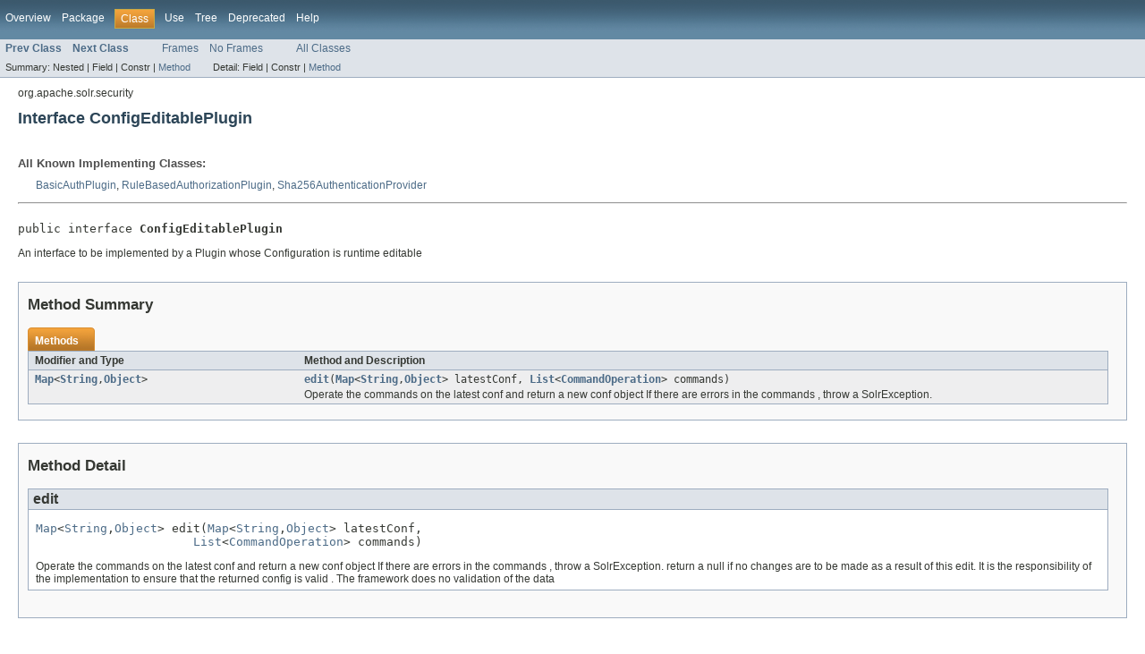

--- FILE ---
content_type: text/html
request_url: https://solr.apache.org/docs/5_3_0/solr-core/org/apache/solr/security/ConfigEditablePlugin.html
body_size: 1882
content:
<!DOCTYPE HTML PUBLIC "-//W3C//DTD HTML 4.01 Transitional//EN" "http://www.w3.org/TR/html4/loose.dtd">
<!-- NewPage -->
<html lang="en">
<head>
<!-- Generated by javadoc (version 1.7.0_79) on Mon Aug 17 17:11:14 IST 2015 -->
<meta http-equiv="Content-Type" content="text/html; charset=utf-8">
<title>ConfigEditablePlugin (Solr 5.3.0 API)</title>
<meta name="date" content="2015-08-17">
<link rel="stylesheet" type="text/css" href="../../../../stylesheet.css" title="Style">
</head>
<body>
<script type="text/javascript"><!--
    if (location.href.indexOf('is-external=true') == -1) {
        parent.document.title="ConfigEditablePlugin (Solr 5.3.0 API)";
    }
//-->
</script>
<noscript>
<div>JavaScript is disabled on your browser.</div>
</noscript>
<!-- ========= START OF TOP NAVBAR ======= -->
<div class="topNav"><a name="navbar_top">
<!--   -->
</a><a href="#skip-navbar_top" title="Skip navigation links"></a><a name="navbar_top_firstrow">
<!--   -->
</a>
<ul class="navList" title="Navigation">
<li><a href="../../../../overview-summary.html">Overview</a></li>
<li><a href="package-summary.html">Package</a></li>
<li class="navBarCell1Rev">Class</li>
<li><a href="class-use/ConfigEditablePlugin.html">Use</a></li>
<li><a href="package-tree.html">Tree</a></li>
<li><a href="../../../../deprecated-list.html">Deprecated</a></li>
<li><a href="../../../../help-doc.html">Help</a></li>
</ul>
</div>
<div class="subNav">
<ul class="navList">
<li><a href="../../../../org/apache/solr/security/BasicAuthPlugin.AuthenticationProvider.html" title="interface in org.apache.solr.security"><span class="strong">Prev Class</span></a></li>
<li><a href="../../../../org/apache/solr/security/HttpClientInterceptorPlugin.html" title="interface in org.apache.solr.security"><span class="strong">Next Class</span></a></li>
</ul>
<ul class="navList">
<li><a href="../../../../index.html?org/apache/solr/security/ConfigEditablePlugin.html" target="_top">Frames</a></li>
<li><a href="ConfigEditablePlugin.html" target="_top">No Frames</a></li>
</ul>
<ul class="navList" id="allclasses_navbar_top">
<li><a href="../../../../allclasses-noframe.html">All Classes</a></li>
</ul>
<div>
<script type="text/javascript"><!--
  allClassesLink = document.getElementById("allclasses_navbar_top");
  if(window==top) {
    allClassesLink.style.display = "block";
  }
  else {
    allClassesLink.style.display = "none";
  }
  //-->
</script>
</div>
<div>
<ul class="subNavList">
<li>Summary:&nbsp;</li>
<li>Nested&nbsp;|&nbsp;</li>
<li>Field&nbsp;|&nbsp;</li>
<li>Constr&nbsp;|&nbsp;</li>
<li><a href="#method_summary">Method</a></li>
</ul>
<ul class="subNavList">
<li>Detail:&nbsp;</li>
<li>Field&nbsp;|&nbsp;</li>
<li>Constr&nbsp;|&nbsp;</li>
<li><a href="#method_detail">Method</a></li>
</ul>
</div>
<a name="skip-navbar_top">
<!--   -->
</a></div>
<!-- ========= END OF TOP NAVBAR ========= -->
<!-- ======== START OF CLASS DATA ======== -->
<div class="header">
<div class="subTitle">org.apache.solr.security</div>
<h2 title="Interface ConfigEditablePlugin" class="title">Interface ConfigEditablePlugin</h2>
</div>
<div class="contentContainer">
<div class="description">
<ul class="blockList">
<li class="blockList">
<dl>
<dt>All Known Implementing Classes:</dt>
<dd><a href="../../../../org/apache/solr/security/BasicAuthPlugin.html" title="class in org.apache.solr.security">BasicAuthPlugin</a>, <a href="../../../../org/apache/solr/security/RuleBasedAuthorizationPlugin.html" title="class in org.apache.solr.security">RuleBasedAuthorizationPlugin</a>, <a href="../../../../org/apache/solr/security/Sha256AuthenticationProvider.html" title="class in org.apache.solr.security">Sha256AuthenticationProvider</a></dd>
</dl>
<hr>
<br>
<pre>public interface <span class="strong">ConfigEditablePlugin</span></pre>
<div class="block">An interface to be implemented by a Plugin whose Configuration is runtime editable</div>
</li>
</ul>
</div>
<div class="summary">
<ul class="blockList">
<li class="blockList">
<!-- ========== METHOD SUMMARY =========== -->
<ul class="blockList">
<li class="blockList"><a name="method_summary">
<!--   -->
</a>
<h3>Method Summary</h3>
<table class="overviewSummary" border="0" cellpadding="3" cellspacing="0" summary="Method Summary table, listing methods, and an explanation">
<caption><span>Methods</span><span class="tabEnd">&nbsp;</span></caption>
<tr>
<th class="colFirst" scope="col">Modifier and Type</th>
<th class="colLast" scope="col">Method and Description</th>
</tr>
<tr class="altColor">
<td class="colFirst"><code><a href="http://download.oracle.com/javase/7/docs/api/java/util/Map.html?is-external=true" title="class or interface in java.util">Map</a>&lt;<a href="http://download.oracle.com/javase/7/docs/api/java/lang/String.html?is-external=true" title="class or interface in java.lang">String</a>,<a href="http://download.oracle.com/javase/7/docs/api/java/lang/Object.html?is-external=true" title="class or interface in java.lang">Object</a>&gt;</code></td>
<td class="colLast"><code><strong><a href="../../../../org/apache/solr/security/ConfigEditablePlugin.html#edit(java.util.Map,%20java.util.List)">edit</a></strong>(<a href="http://download.oracle.com/javase/7/docs/api/java/util/Map.html?is-external=true" title="class or interface in java.util">Map</a>&lt;<a href="http://download.oracle.com/javase/7/docs/api/java/lang/String.html?is-external=true" title="class or interface in java.lang">String</a>,<a href="http://download.oracle.com/javase/7/docs/api/java/lang/Object.html?is-external=true" title="class or interface in java.lang">Object</a>&gt;&nbsp;latestConf,
    <a href="http://download.oracle.com/javase/7/docs/api/java/util/List.html?is-external=true" title="class or interface in java.util">List</a>&lt;<a href="../../../../org/apache/solr/util/CommandOperation.html" title="class in org.apache.solr.util">CommandOperation</a>&gt;&nbsp;commands)</code>
<div class="block">Operate the commands on the latest conf and return a new conf object
 If there are errors in the commands , throw a SolrException.</div>
</td>
</tr>
</table>
</li>
</ul>
</li>
</ul>
</div>
<div class="details">
<ul class="blockList">
<li class="blockList">
<!-- ============ METHOD DETAIL ========== -->
<ul class="blockList">
<li class="blockList"><a name="method_detail">
<!--   -->
</a>
<h3>Method Detail</h3>
<a name="edit(java.util.Map, java.util.List)">
<!--   -->
</a>
<ul class="blockListLast">
<li class="blockList">
<h4>edit</h4>
<pre><a href="http://download.oracle.com/javase/7/docs/api/java/util/Map.html?is-external=true" title="class or interface in java.util">Map</a>&lt;<a href="http://download.oracle.com/javase/7/docs/api/java/lang/String.html?is-external=true" title="class or interface in java.lang">String</a>,<a href="http://download.oracle.com/javase/7/docs/api/java/lang/Object.html?is-external=true" title="class or interface in java.lang">Object</a>&gt;&nbsp;edit(<a href="http://download.oracle.com/javase/7/docs/api/java/util/Map.html?is-external=true" title="class or interface in java.util">Map</a>&lt;<a href="http://download.oracle.com/javase/7/docs/api/java/lang/String.html?is-external=true" title="class or interface in java.lang">String</a>,<a href="http://download.oracle.com/javase/7/docs/api/java/lang/Object.html?is-external=true" title="class or interface in java.lang">Object</a>&gt;&nbsp;latestConf,
                      <a href="http://download.oracle.com/javase/7/docs/api/java/util/List.html?is-external=true" title="class or interface in java.util">List</a>&lt;<a href="../../../../org/apache/solr/util/CommandOperation.html" title="class in org.apache.solr.util">CommandOperation</a>&gt;&nbsp;commands)</pre>
<div class="block">Operate the commands on the latest conf and return a new conf object
 If there are errors in the commands , throw a SolrException. return a null
 if no changes are to be made as a result of this edit. It is the responsibility
 of the implementation to ensure that the returned config is valid . The framework
 does no validation of the data</div>
</li>
</ul>
</li>
</ul>
</li>
</ul>
</div>
</div>
<!-- ========= END OF CLASS DATA ========= -->
<!-- ======= START OF BOTTOM NAVBAR ====== -->
<div class="bottomNav"><a name="navbar_bottom">
<!--   -->
</a><a href="#skip-navbar_bottom" title="Skip navigation links"></a><a name="navbar_bottom_firstrow">
<!--   -->
</a>
<ul class="navList" title="Navigation">
<li><a href="../../../../overview-summary.html">Overview</a></li>
<li><a href="package-summary.html">Package</a></li>
<li class="navBarCell1Rev">Class</li>
<li><a href="class-use/ConfigEditablePlugin.html">Use</a></li>
<li><a href="package-tree.html">Tree</a></li>
<li><a href="../../../../deprecated-list.html">Deprecated</a></li>
<li><a href="../../../../help-doc.html">Help</a></li>
</ul>
</div>
<div class="subNav">
<ul class="navList">
<li><a href="../../../../org/apache/solr/security/BasicAuthPlugin.AuthenticationProvider.html" title="interface in org.apache.solr.security"><span class="strong">Prev Class</span></a></li>
<li><a href="../../../../org/apache/solr/security/HttpClientInterceptorPlugin.html" title="interface in org.apache.solr.security"><span class="strong">Next Class</span></a></li>
</ul>
<ul class="navList">
<li><a href="../../../../index.html?org/apache/solr/security/ConfigEditablePlugin.html" target="_top">Frames</a></li>
<li><a href="ConfigEditablePlugin.html" target="_top">No Frames</a></li>
</ul>
<ul class="navList" id="allclasses_navbar_bottom">
<li><a href="../../../../allclasses-noframe.html">All Classes</a></li>
</ul>
<div>
<script type="text/javascript"><!--
  allClassesLink = document.getElementById("allclasses_navbar_bottom");
  if(window==top) {
    allClassesLink.style.display = "block";
  }
  else {
    allClassesLink.style.display = "none";
  }
  //-->
</script>
</div>
<div>
<ul class="subNavList">
<li>Summary:&nbsp;</li>
<li>Nested&nbsp;|&nbsp;</li>
<li>Field&nbsp;|&nbsp;</li>
<li>Constr&nbsp;|&nbsp;</li>
<li><a href="#method_summary">Method</a></li>
</ul>
<ul class="subNavList">
<li>Detail:&nbsp;</li>
<li>Field&nbsp;|&nbsp;</li>
<li>Constr&nbsp;|&nbsp;</li>
<li><a href="#method_detail">Method</a></li>
</ul>
</div>
<a name="skip-navbar_bottom">
<!--   -->
</a></div>
<!-- ======== END OF BOTTOM NAVBAR ======= -->
<p class="legalCopy"><small>
          <i>Copyright &copy; 2000-2015 Apache Software Foundation.  All Rights Reserved.</i>
          <script src='../../../../prettify.js' type='text/javascript'></script>
          <script type='text/javascript'>
            (function(){
              var oldonload = window.onload;
              if (typeof oldonload != 'function') {
                window.onload = prettyPrint;
              } else {
                window.onload = function() {
                  oldonload();
                  prettyPrint();
                }
              }
            })();
          </script>
        </small></p>
</body>
</html>
